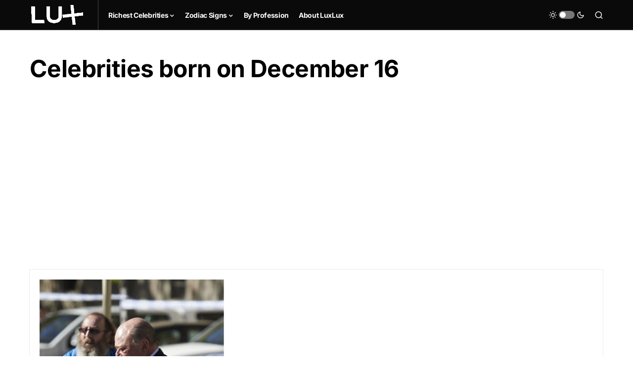

--- FILE ---
content_type: text/html; charset=utf-8
request_url: https://www.google.com/recaptcha/api2/aframe
body_size: 267
content:
<!DOCTYPE HTML><html><head><meta http-equiv="content-type" content="text/html; charset=UTF-8"></head><body><script nonce="SzdOdJ8P17Jz1K6gEIUPSg">/** Anti-fraud and anti-abuse applications only. See google.com/recaptcha */ try{var clients={'sodar':'https://pagead2.googlesyndication.com/pagead/sodar?'};window.addEventListener("message",function(a){try{if(a.source===window.parent){var b=JSON.parse(a.data);var c=clients[b['id']];if(c){var d=document.createElement('img');d.src=c+b['params']+'&rc='+(localStorage.getItem("rc::a")?sessionStorage.getItem("rc::b"):"");window.document.body.appendChild(d);sessionStorage.setItem("rc::e",parseInt(sessionStorage.getItem("rc::e")||0)+1);localStorage.setItem("rc::h",'1770091324098');}}}catch(b){}});window.parent.postMessage("_grecaptcha_ready", "*");}catch(b){}</script></body></html>